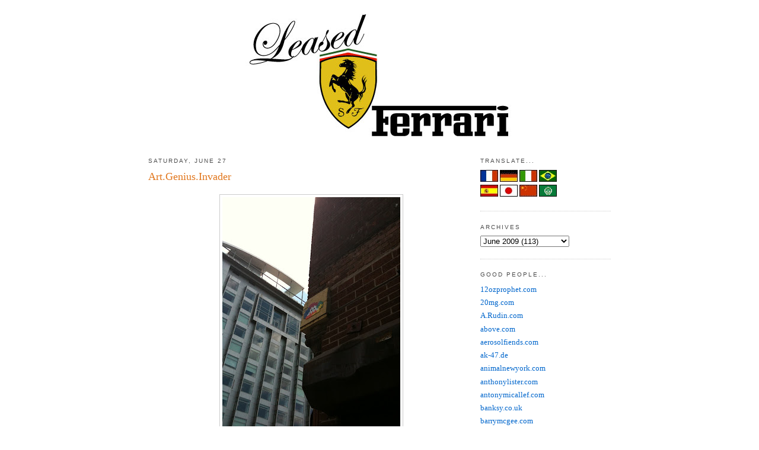

--- FILE ---
content_type: text/html; charset=UTF-8
request_url: http://www.leasedferrari.com/2009/06/artgeniusinvader.html
body_size: 12255
content:
<!DOCTYPE html>
<html dir='ltr' xmlns='http://www.w3.org/1999/xhtml' xmlns:b='http://www.google.com/2005/gml/b' xmlns:data='http://www.google.com/2005/gml/data' xmlns:expr='http://www.google.com/2005/gml/expr'>
<head>
<link href='https://www.blogger.com/static/v1/widgets/2944754296-widget_css_bundle.css' rel='stylesheet' type='text/css'/>
<meta content='text/html; charset=UTF-8' http-equiv='Content-Type'/>
<meta content='blogger' name='generator'/>
<link href='http://www.leasedferrari.com/favicon.ico' rel='icon' type='image/x-icon'/>
<link href='http://www.leasedferrari.com/2009/06/artgeniusinvader.html' rel='canonical'/>
<link rel="alternate" type="application/atom+xml" title="The One &amp; Only - Leased Ferrari - Atom" href="http://www.leasedferrari.com/feeds/posts/default" />
<link rel="alternate" type="application/rss+xml" title="The One &amp; Only - Leased Ferrari - RSS" href="http://www.leasedferrari.com/feeds/posts/default?alt=rss" />
<link rel="service.post" type="application/atom+xml" title="The One &amp; Only - Leased Ferrari - Atom" href="https://www.blogger.com/feeds/9206776048420149116/posts/default" />

<link rel="alternate" type="application/atom+xml" title="The One &amp; Only - Leased Ferrari - Atom" href="http://www.leasedferrari.com/feeds/991796765125686931/comments/default" />
<!--Can't find substitution for tag [blog.ieCssRetrofitLinks]-->
<link href='https://blogger.googleusercontent.com/img/b/R29vZ2xl/AVvXsEjfTrSbzh6EV0HpcnjrD5DxzP8wVP6FFUUmrHlByR3X9jheKhhXKPEJhicGPJAlT8vbYjZdt22NetHjdd6zyZVBwJUC-jnxnJv4zVCT_XiXfniAeGOjPV_UmrquPD6gua15WhifF2ba73W6/s400/14407930.jpg' rel='image_src'/>
<meta content='http://www.leasedferrari.com/2009/06/artgeniusinvader.html' property='og:url'/>
<meta content='Art.Genius.Invader' property='og:title'/>
<meta content='Newest Invader piece, aka Space Invader. This dude is the master of the &#39;Rubikscubism&#39; that we described before. His art is one of a kind an...' property='og:description'/>
<meta content='https://blogger.googleusercontent.com/img/b/R29vZ2xl/AVvXsEjfTrSbzh6EV0HpcnjrD5DxzP8wVP6FFUUmrHlByR3X9jheKhhXKPEJhicGPJAlT8vbYjZdt22NetHjdd6zyZVBwJUC-jnxnJv4zVCT_XiXfniAeGOjPV_UmrquPD6gua15WhifF2ba73W6/w1200-h630-p-k-no-nu/14407930.jpg' property='og:image'/>
<title>The One &amp; Only - Leased Ferrari: Art.Genius.Invader</title>
<style id='page-skin-1' type='text/css'><!--
/*
-----------------------------------------------
Blogger Template Style
Name:     Minima
Designer: Douglas Bowman
URL:      www.stopdesign.com
Date:     26 Feb 2004
Updated by: Blogger Team
----------------------------------------------- */
#navbar-iframe { display: none !important; }
/* Variable definitions
====================
<Variable name="bgcolor" description="Page Background Color"
type="color" default="#fff">
<Variable name="textcolor" description="Text Color"
type="color" default="#333">
<Variable name="linkcolor" description="Link Color"
type="color" default="#58a">
<Variable name="pagetitlecolor" description="Blog Title Color"
type="color" default="#666">
<Variable name="descriptioncolor" description="Blog Description Color"
type="color" default="#999">
<Variable name="titlecolor" description="Post Title Color"
type="color" default="#c60">
<Variable name="bordercolor" description="Border Color"
type="color" default="#ccc">
<Variable name="sidebarcolor" description="Sidebar Title Color"
type="color" default="#999">
<Variable name="sidebartextcolor" description="Sidebar Text Color"
type="color" default="#666">
<Variable name="visitedlinkcolor" description="Visited Link Color"
type="color" default="#999">
<Variable name="bodyfont" description="Text Font"
type="font" default="normal normal 100% Georgia, Serif">
<Variable name="headerfont" description="Sidebar Title Font"
type="font"
default="normal normal 78% 'Trebuchet MS',Trebuchet,Arial,Verdana,Sans-serif">
<Variable name="pagetitlefont" description="Blog Title Font"
type="font"
default="normal normal 200% Georgia, Serif">
<Variable name="descriptionfont" description="Blog Description Font"
type="font"
default="normal normal 78% 'Trebuchet MS', Trebuchet, Arial, Verdana, Sans-serif">
<Variable name="postfooterfont" description="Post Footer Font"
type="font"
default="normal normal 78% 'Trebuchet MS', Trebuchet, Arial, Verdana, Sans-serif">
<Variable name="startSide" description="Side where text starts in blog language"
type="automatic" default="left">
<Variable name="endSide" description="Side where text ends in blog language"
type="automatic" default="right">
*/
/* Use this with templates/template-twocol.html */
body {
background:#ffffff;
margin:0;
color:#191919;
font:x-small Georgia Serif;
font-size/* */:/**/small;
font-size: /**/small;
text-align: center;
}
a:link {
color:#0066CC;
text-decoration:none;
}
a:visited {
color:#378add;
text-decoration:none;
}
a:hover {
color:#e1771e;
text-decoration:underline;
}
a img {
border-width:0;
}
/* Header
-----------------------------------------------
*/
#header-wrapper {
width:780px;
margin:0 auto 10px;
}
#header-inner {
background-position: center;
margin-left: auto;
margin-right: auto;
}
#header {
margin: 5px;
text-align: center;
color:#666666;
}
#header h1 {
margin:5px 5px 0;
padding:15px 20px .25em;
line-height:1.2em;
text-transform:uppercase;
letter-spacing:.2em;
font: normal normal 200% Georgia, Serif;
}
#header a {
color:#666666;
text-decoration:none;
}
#header a:hover {
color:#666666;
}
#header .description {
margin:0 5px 5px;
padding:0 20px 15px;
max-width:720px;
text-transform:uppercase;
letter-spacing:.2em;
line-height: 1.4em;
font: normal normal 78% Arial, sans-serif;
color: #999999;
}
#header img {
margin-left: auto;
margin-right: auto;
}
/* Outer-Wrapper
----------------------------------------------- */
#outer-wrapper {
width: 780px;
margin:0 auto;
padding:10px;
text-align:left;
font: normal normal 100% Georgia, Times, serif;
}
#main-wrapper {
width: 550px;
float: left;
word-wrap: break-word; /* fix for long text breaking sidebar float in IE */
overflow: hidden;     /* fix for long non-text content breaking IE sidebar float */
}
#sidebar-wrapper {
width: 220px;
float: right;
word-wrap: break-word; /* fix for long text breaking sidebar float in IE */
overflow: hidden;      /* fix for long non-text content breaking IE sidebar float */
}
/* Headings
----------------------------------------------- */
h2 {
margin:1.5em 0 .75em;
font:normal normal 78% Arial, sans-serif;
line-height: 1.4em;
text-transform:uppercase;
letter-spacing:.2em;
color:#4c4c4c;
}
/* Posts
-----------------------------------------------
*/
h2.date-header {
margin:1.5em 0 .5em;
}
.post {
margin:.5em 0 1.5em;
border-bottom:1px dotted #cccccc;
padding-bottom:1.5em;
}
.post h3 {
margin:.25em 0 0;
padding:0 0 4px;
font-size:140%;
font-weight:normal;
line-height:1.4em;
color:#e1771e;
}
.post h3 a, .post h3 a:visited, .post h3 strong {
display:block;
text-decoration:none;
color:#e1771e;
font-weight:normal;
}
.post h3 strong, .post h3 a:hover {
color:#191919;
}
.post-body {
margin:0 0 .75em;
line-height:1.6em;
}
.post-body blockquote {
line-height:1.3em;
}
.post-footer {
margin: .75em 0;
color:#4c4c4c;
text-transform:uppercase;
letter-spacing:.1em;
font: italic normal 70% Arial, sans-serif;
line-height: 1.4em;
}
.comment-link {
margin-left:.6em;
}
.post img {
padding:4px;
border:1px solid #cccccc;
}
.post blockquote {
margin:1em 20px;
}
.post blockquote p {
margin:.75em 0;
}
<script type="text/javascript">var addthis_pub="sguilburt";</script>
<a onmouseout="addthis_close()" , [title]\ ) onclick="return addthis_sendto()" [url]\ onmouseover="return addthis_open(this, \" href="http://www.addthis.com/bookmark.php" \><img border="0" width="125" alt="" style="border:0" src="http://s7.addthis.com/static/btn/lg-bookmark-en.gif" height="16"/></a><script src="http://s7.addthis.com/js/152/addthis_widget.js" type="text/javascript"></script>
/* Comments
----------------------------------------------- */
#comments h4 {
margin:1em 0;
font-weight: bold;
line-height: 1.4em;
text-transform:uppercase;
letter-spacing:.2em;
color: #4c4c4c;
}
#comments-block {
margin:1em 0 1.5em;
line-height:1.6em;
}
#comments-block .comment-author {
margin:.5em 0;
}
#comments-block .comment-body {
margin:.25em 0 0;
}
#comments-block .comment-footer {
margin:-.25em 0 2em;
line-height: 1.4em;
text-transform:uppercase;
letter-spacing:.1em;
}
#comments-block .comment-body p {
margin:0 0 .75em;
}
.deleted-comment {
font-style:italic;
color:gray;
}
#blog-pager-newer-link {
float: left;
}
#blog-pager-older-link {
float: right;
}
#blog-pager {
text-align: center;
}
.feed-links {
clear: both;
line-height: 2.5em;
}
/* Sidebar Content
----------------------------------------------- */
.sidebar {
color: #666666;
line-height: 1.5em;
}
.sidebar ul {
list-style:none;
margin:0 0 0;
padding:0 0 0;
}
.sidebar li {
margin:0;
padding-top:0;
padding-right:0;
padding-bottom:.25em;
padding-left:15px;
text-indent:-15px;
line-height:1.5em;
}
.sidebar .widget, .main .widget {
border-bottom:1px dotted #cccccc;
margin:0 0 1.5em;
padding:0 0 1.5em;
}
.main .Blog {
border-bottom-width: 0;
}
<form action="http://www.google.com/cse" id="cse-search-box" target="_blank">
<div>
<input type="hidden" name="cx" />
<input type="hidden" name="ie" />
<input type="text" name="q" size="31" />
<input type="submit" name="sa" />
</div>
</form>
<script type="text/javascript" src="http://www.google.com/coop/cse/brand?form=cse-search-box&amp;lang=en"></script>
/* Profile
----------------------------------------------- */
.profile-img {
float: left;
margin-top: 0;
margin-right: 5px;
margin-bottom: 5px;
margin-left: 0;
padding: 4px;
border: 1px solid #cccccc;
}
.profile-data {
margin:0;
text-transform:uppercase;
letter-spacing:.1em;
font: italic normal 70% Arial, sans-serif;
color: #4c4c4c;
font-weight: bold;
line-height: 1.6em;
}
.profile-datablock {
margin:.5em 0 .5em;
}
.profile-textblock {
margin: 0.5em 0;
line-height: 1.6em;
}
.profile-link {
font: italic normal 70% Arial, sans-serif;
text-transform: uppercase;
letter-spacing: .1em;
}
/* Footer
----------------------------------------------- */
#footer {
width:660px;
clear:both;
margin:0 auto;
padding-top:15px;
line-height: 1.6em;
text-transform:uppercase;
letter-spacing:.1em;
text-align: center;
}
/* Label Cloud Styles
----------------------------------------------- */
#labelCloud {text-align:center;font-family:arial,sans-serif;}
#labelCloud  .label-cloud li{display:inline;background-image:none !important;padding:0 5px;margin:0;vertical-align:baseline !important;border:0 !important;}
#labelCloud ul{list-style-type:none;margin:0 auto;padding:0;}
#labelCloud a img{border:0;display:inline;margin:0 0 0 3px;padding:0}
#labelCloud a{text-decoration:none}
#labelCloud a:hover{text-decoration:underline}
#labelCloud li a{}
#labelCloud .label-cloud {}
#labelCloud .label-count {padding-left:0.2em;font-size:9px;color:#000}
#labelCloud .label-cloud li:before{content:"" !important}
--></style>
<link href='https://www.blogger.com/dyn-css/authorization.css?targetBlogID=9206776048420149116&amp;zx=05f48eb2-80dd-4247-80c5-86fc50584750' media='none' onload='if(media!=&#39;all&#39;)media=&#39;all&#39;' rel='stylesheet'/><noscript><link href='https://www.blogger.com/dyn-css/authorization.css?targetBlogID=9206776048420149116&amp;zx=05f48eb2-80dd-4247-80c5-86fc50584750' rel='stylesheet'/></noscript>
<meta name='google-adsense-platform-account' content='ca-host-pub-1556223355139109'/>
<meta name='google-adsense-platform-domain' content='blogspot.com'/>

<!-- data-ad-client=ca-pub-4888681708441961 -->

</head>
<body>
<div class='navbar section' id='navbar'><div class='widget Navbar' data-version='1' id='Navbar1'><script type="text/javascript">
    function setAttributeOnload(object, attribute, val) {
      if(window.addEventListener) {
        window.addEventListener('load',
          function(){ object[attribute] = val; }, false);
      } else {
        window.attachEvent('onload', function(){ object[attribute] = val; });
      }
    }
  </script>
<div id="navbar-iframe-container"></div>
<script type="text/javascript" src="https://apis.google.com/js/platform.js"></script>
<script type="text/javascript">
      gapi.load("gapi.iframes:gapi.iframes.style.bubble", function() {
        if (gapi.iframes && gapi.iframes.getContext) {
          gapi.iframes.getContext().openChild({
              url: 'https://www.blogger.com/navbar/9206776048420149116?po\x3d991796765125686931\x26origin\x3dhttp://www.leasedferrari.com',
              where: document.getElementById("navbar-iframe-container"),
              id: "navbar-iframe"
          });
        }
      });
    </script><script type="text/javascript">
(function() {
var script = document.createElement('script');
script.type = 'text/javascript';
script.src = '//pagead2.googlesyndication.com/pagead/js/google_top_exp.js';
var head = document.getElementsByTagName('head')[0];
if (head) {
head.appendChild(script);
}})();
</script>
</div></div>
<div id='outer-wrapper'><div id='wrap2'>
<!-- skip links for text browsers -->
<span id='skiplinks' style='display:none;'>
<a href='#main'>skip to main </a> |
      <a href='#sidebar'>skip to sidebar</a>
</span>
<div id='header-wrapper'>
<div class='header section' id='header'><div class='widget Header' data-version='1' id='Header1'>
<div id='header-inner'>
<a href='http://www.leasedferrari.com/' style='display: block'>
<img alt='The One &amp; Only - Leased Ferrari' height='225px; ' id='Header1_headerimg' src='https://blogger.googleusercontent.com/img/b/R29vZ2xl/AVvXsEg2ui8-63M9OneQUWejsk8TfY7Q2WK0n7ibTzr_VFk0qDzUPAIXxp78xUiSBNaGBJsOPpHVCRpkT68_KP6pCZ55n1CTq0xMYo4wq9KxK8RiGSqJ82R3LnZtxLkFD870s9tAVRFNjVtDNO8/s1600-r/Leased-Ferrari-Banner.jpg' style='display: block' width='453px; '/>
</a>
</div>
</div></div>
</div>
<div id='content-wrapper'>
<div id='crosscol-wrapper' style='text-align:center'>
<div class='crosscol no-items section' id='crosscol'></div>
</div>
<div id='main-wrapper'>
<div class='main section' id='main'><div class='widget Blog' data-version='1' id='Blog1'>
<div class='blog-posts hfeed'>

          <div class="date-outer">
        
<h2 class='date-header'><span>Saturday, June 27</span></h2>

          <div class="date-posts">
        
<div class='post-outer'>
<div class='post hentry'>
<a name='991796765125686931'></a>
<h3 class='post-title entry-title'>
<a href='http://www.leasedferrari.com/2009/06/artgeniusinvader.html'>Art.Genius.Invader</a>
</h3>
<div class='post-header-line-1'></div>
<div class='post-body entry-content' id='post-991796765125686931'>
<style>#fullpost{display:inline;}</style>
<p><a href="https://blogger.googleusercontent.com/img/b/R29vZ2xl/AVvXsEjfTrSbzh6EV0HpcnjrD5DxzP8wVP6FFUUmrHlByR3X9jheKhhXKPEJhicGPJAlT8vbYjZdt22NetHjdd6zyZVBwJUC-jnxnJv4zVCT_XiXfniAeGOjPV_UmrquPD6gua15WhifF2ba73W6/s1600-h/14407930.jpg" onblur="try {parent.deselectBloggerImageGracefully();} catch(e) {}"><img alt="" border="0" id="BLOGGER_PHOTO_ID_5352100223683659186" src="https://blogger.googleusercontent.com/img/b/R29vZ2xl/AVvXsEjfTrSbzh6EV0HpcnjrD5DxzP8wVP6FFUUmrHlByR3X9jheKhhXKPEJhicGPJAlT8vbYjZdt22NetHjdd6zyZVBwJUC-jnxnJv4zVCT_XiXfniAeGOjPV_UmrquPD6gua15WhifF2ba73W6/s400/14407930.jpg" style="display:block; margin:0px auto 10px; text-align:center;cursor:pointer; cursor:hand;width: 300px; height: 400px;" /></a>Newest Invader piece, aka Space Invader. This dude is the master of the 'Rubikscubism' that we described before. His art is one of a kind and it is extremely prolific. The world knows Invader, he's done a great job of making sure of that.</p>
<div style='clear: both;'></div>
</div>
<div class='post-footer'>
<div class='post-footer-line post-footer-line-1'><span class='post-icons'>
<span class='item-action'>
<a href='https://www.blogger.com/email-post/9206776048420149116/991796765125686931' title='Email Post'>
<img alt='' class='icon-action' height='13' src='http://www.blogger.com/img/icon18_email.gif' width='18'/>
</a>
</span>
<span class='item-control blog-admin pid-54978481'>
<a href='https://www.blogger.com/post-edit.g?blogID=9206776048420149116&postID=991796765125686931&from=pencil' title='Edit Post'>
<img alt='' class='icon-action' height='18' src='https://resources.blogblog.com/img/icon18_edit_allbkg.gif' width='18'/>
</a>
</span>
</span>
<span class='post-author vcard'>
by
<span class='fn'>Guy in the Streets</span>
</span>
<span class='post-timestamp'>
at
<a class='timestamp-link' href='http://www.leasedferrari.com/2009/06/artgeniusinvader.html' rel='bookmark' title='permanent link'><abbr class='published' title='2009-06-27T13:02:00-07:00'>1:02&#8239;PM</abbr></a>
</span>
<span class='post-comment-link'>
</span>
</div>
<div class='post-footer-line post-footer-line-2'></div>
<div class='post-footer-line post-footer-line-3'></div>
</div>
</div>
<div class='comments' id='comments'>
<a name='comments'></a>
<h4>No comments:</h4>
<div id='Blog1_comments-block-wrapper'>
<dl class='avatar-comment-indent' id='comments-block'>
</dl>
</div>
<p class='comment-footer'>
<a href='https://www.blogger.com/comment/fullpage/post/9206776048420149116/991796765125686931' onclick='javascript:window.open(this.href, "bloggerPopup", "toolbar=0,location=0,statusbar=1,menubar=0,scrollbars=yes,width=640,height=500"); return false;'>Post a Comment</a>
</p>
</div>
</div>

        </div></div>
      
</div>
<div class='blog-pager' id='blog-pager'>
<span id='blog-pager-newer-link'>
<a class='blog-pager-newer-link' href='http://www.leasedferrari.com/2009/06/tercio-winery.html' id='Blog1_blog-pager-newer-link' title='Newer Post'>Newer Post</a>
</span>
<span id='blog-pager-older-link'>
<a class='blog-pager-older-link' href='http://www.leasedferrari.com/2009/06/madonna-for-loius-vuitton-preview.html' id='Blog1_blog-pager-older-link' title='Older Post'>Older Post</a>
</span>
<a class='home-link' href='http://www.leasedferrari.com/'>Home</a>
</div>
<div class='clear'></div>
<div class='post-feeds'>
<div class='feed-links'>
Subscribe to:
<a class='feed-link' href='http://www.leasedferrari.com/feeds/991796765125686931/comments/default' target='_blank' type='application/atom+xml'>Post Comments (Atom)</a>
</div>
</div>
</div></div>
</div>
<div id='sidebar-wrapper'>
<div class='sidebar section' id='sidebar'><div class='widget HTML' data-version='1' id='HTML6'>
<h2 class='title'>TRANSLATE...</h2>
<div class='widget-content'>
<form action="http://www.google.com/translate" >

<script language="JavaScript">
<!-- 
document.write ("<input name=u value="+location.href+" type=hidden>") 
// --> 
</script>

<input name="hl" value="en" type="hidden" />

<input name="ie" value="UTF8" type="hidden" />

<input name="langpair" value="" type="hidden" />

<input name="langpair" value="en|fr" title="French" src="http://photos1.blogger.com/img/43/1633/320/13539949_e76af75976.jpg" onclick="this.form.langpair.value=this.value" height="20" type="image" width="30" />

<input name="langpair" value="en|de" title="German" src="http://photos1.blogger.com/img/43/1633/320/13539933_041ca1eda2.jpg" onclick="this.form.langpair.value=this.value" height="20" type="image" width="30" />

<input name="langpair" value="en|it" title="Italian" src="http://photos1.blogger.com/img/43/1633/320/13539953_0384ccecf9.jpg" onclick="this.form.langpair.value=this.value" height="20" type="image" width="30" />

<input name="langpair" value="en|pt" title="Portuguese" src="http://photos1.blogger.com/img/43/1633/320/13539966_0d09b410b5.jpg" onclick="this.form.langpair.value=this.value" height="20" type="image" width="30" /><br />

<input name="langpair" value="en|es" title="Spanish" src="http://photos1.blogger.com/img/43/1633/320/13539946_2fabed0dbf.jpg" onclick="this.form.langpair.value=this.value" height="20" type="image" width="30" />

<input name="langpair" value="en|ja" title="Japanese" src="http://photos1.blogger.com/img/43/1633/320/13539955_925e6683c8.jpg" onclick="this.form.langpair.value=this.value" height="20" type="image" width="30" />

<input name="langpair" value="en|zh-CN" title="Chinese Simplified" src="http://photos1.blogger.com/img/43/1633/320/14324441_5ca5ce3423.jpg" onclick="this.form.langpair.value=this.value" height="20" type="image" width="30" />

<input name="langpair" value="en|ar" title="Arabic" src="http://photos1.blogger.com/blogger/3709/485/1600/arabic-flag.gif" onclick="this.form.langpair.value=this.value" height="20" type="image" width="30" />

</form>
</div>
<div class='clear'></div>
</div><div class='widget BlogArchive' data-version='1' id='BlogArchive1'>
<h2>Archives</h2>
<div class='widget-content'>
<div id='ArchiveList'>
<div id='BlogArchive1_ArchiveList'>
<select id='BlogArchive1_ArchiveMenu'>
<option value=''>Archives</option>
<option value='http://www.leasedferrari.com/2012/12/'>December 2012 (3)</option>
<option value='http://www.leasedferrari.com/2012/10/'>October 2012 (2)</option>
<option value='http://www.leasedferrari.com/2012/09/'>September 2012 (1)</option>
<option value='http://www.leasedferrari.com/2012/08/'>August 2012 (1)</option>
<option value='http://www.leasedferrari.com/2012/07/'>July 2012 (7)</option>
<option value='http://www.leasedferrari.com/2012/06/'>June 2012 (2)</option>
<option value='http://www.leasedferrari.com/2012/05/'>May 2012 (7)</option>
<option value='http://www.leasedferrari.com/2012/04/'>April 2012 (11)</option>
<option value='http://www.leasedferrari.com/2012/03/'>March 2012 (8)</option>
<option value='http://www.leasedferrari.com/2012/02/'>February 2012 (20)</option>
<option value='http://www.leasedferrari.com/2012/01/'>January 2012 (12)</option>
<option value='http://www.leasedferrari.com/2011/12/'>December 2011 (8)</option>
<option value='http://www.leasedferrari.com/2011/11/'>November 2011 (11)</option>
<option value='http://www.leasedferrari.com/2011/10/'>October 2011 (16)</option>
<option value='http://www.leasedferrari.com/2011/09/'>September 2011 (17)</option>
<option value='http://www.leasedferrari.com/2011/08/'>August 2011 (32)</option>
<option value='http://www.leasedferrari.com/2011/07/'>July 2011 (25)</option>
<option value='http://www.leasedferrari.com/2011/06/'>June 2011 (20)</option>
<option value='http://www.leasedferrari.com/2011/05/'>May 2011 (54)</option>
<option value='http://www.leasedferrari.com/2011/04/'>April 2011 (33)</option>
<option value='http://www.leasedferrari.com/2011/03/'>March 2011 (41)</option>
<option value='http://www.leasedferrari.com/2011/02/'>February 2011 (37)</option>
<option value='http://www.leasedferrari.com/2011/01/'>January 2011 (60)</option>
<option value='http://www.leasedferrari.com/2010/12/'>December 2010 (36)</option>
<option value='http://www.leasedferrari.com/2010/11/'>November 2010 (47)</option>
<option value='http://www.leasedferrari.com/2010/10/'>October 2010 (77)</option>
<option value='http://www.leasedferrari.com/2010/09/'>September 2010 (48)</option>
<option value='http://www.leasedferrari.com/2010/08/'>August 2010 (51)</option>
<option value='http://www.leasedferrari.com/2010/07/'>July 2010 (38)</option>
<option value='http://www.leasedferrari.com/2010/06/'>June 2010 (42)</option>
<option value='http://www.leasedferrari.com/2010/05/'>May 2010 (49)</option>
<option value='http://www.leasedferrari.com/2010/04/'>April 2010 (78)</option>
<option value='http://www.leasedferrari.com/2010/03/'>March 2010 (95)</option>
<option value='http://www.leasedferrari.com/2010/02/'>February 2010 (101)</option>
<option value='http://www.leasedferrari.com/2010/01/'>January 2010 (98)</option>
<option value='http://www.leasedferrari.com/2009/12/'>December 2009 (87)</option>
<option value='http://www.leasedferrari.com/2009/11/'>November 2009 (72)</option>
<option value='http://www.leasedferrari.com/2009/10/'>October 2009 (101)</option>
<option value='http://www.leasedferrari.com/2009/09/'>September 2009 (106)</option>
<option value='http://www.leasedferrari.com/2009/08/'>August 2009 (140)</option>
<option value='http://www.leasedferrari.com/2009/07/'>July 2009 (171)</option>
<option value='http://www.leasedferrari.com/2009/06/'>June 2009 (113)</option>
<option value='http://www.leasedferrari.com/2009/05/'>May 2009 (65)</option>
<option value='http://www.leasedferrari.com/2009/04/'>April 2009 (96)</option>
<option value='http://www.leasedferrari.com/2009/03/'>March 2009 (99)</option>
<option value='http://www.leasedferrari.com/2009/02/'>February 2009 (38)</option>
<option value='http://www.leasedferrari.com/2009/01/'>January 2009 (51)</option>
<option value='http://www.leasedferrari.com/2008/12/'>December 2008 (51)</option>
<option value='http://www.leasedferrari.com/2008/11/'>November 2008 (116)</option>
<option value='http://www.leasedferrari.com/2008/10/'>October 2008 (111)</option>
<option value='http://www.leasedferrari.com/2008/09/'>September 2008 (59)</option>
</select>
</div>
</div>
<div class='clear'></div>
</div>
</div><div class='widget LinkList' data-version='1' id='LinkList1'>
<h2>Good People...</h2>
<div class='widget-content'>
<ul>
<li><a href='http://www.12ozprophet.com/'>12ozprophet.com</a></li>
<li><a href='http://www.20mg.com/'>20mg.com</a></li>
<li><a href='http://www.arudin.com/'>A.Rudin.com</a></li>
<li><a href='http://www.goabove.com/'>above.com</a></li>
<li><a href='http://www.aerosolfiends.com/'>aerosolfiends.com</a></li>
<li><a href='http://www.ak-47.de/'>ak-47.de</a></li>
<li><a href='http://animalnewyork.com/'>animalnewyork.com</a></li>
<li><a href='http://www.listerart.com.au/'>anthonylister.com</a></li>
<li><a href='http://www.antonymicallef.com/'>antonymicallef.com</a></li>
<li><a href='http://c5148858.qvvo.com/'>banksy.co.uk</a></li>
<li><a href='http://www.barrymcgee.com/'>barrymcgee.com</a></li>
<li><a href='http://bastny.blogspot.com/'>bast.com</a></li>
<li><a href='http://www.blackratpress.co.uk/'>blackratpress.co.uk</a></li>
<li><a href='http://blekmyvibe.free.fr/'>blekmyvibe.free.fr</a></li>
<li><a href='http://www.bombingscience.com/'>bombingscience.com</a></li>
<li><a href='http://www.bomit.com/'>bomit.com</a></li>
<li><a href='http://www.boxi.eu.com/'>boxi.com</a></li>
<li><a href='http://www.brooklynstreetart.com/theblog/'>brooklynstreetart.com</a></li>
<li><a href='http://c-monster.net/'>c-monster.net</a></li>
<li><a href='http://cakestreetart.com/'>cakestreetart.com</a></li>
<li><a href='http://www.chorboogie.com/'>chorboogie.com</a></li>
<li><a href='http://www.chrisstain.com/'>chrisstain.com</a></li>
<li><a href='http://chloeearly.com/'>cloeearly.com</a></li>
<li><a href='http://colorsinla.com/'>colorsinla.com</a></li>
<li><a href='http://conorsaysboom.wordpress.com/'>conorharrington.com</a></li>
<li><a href='http://www.leonthe4th.com/'>dain.com</a></li>
<li><a href='http://www.danwitz.com/'>danwitz.com</a></li>
<li><a href='http://www.davidchoe.com/'>davidchoe.com</a></li>
<li><a href='http://www.dface.co.uk/'>dface.co.uk</a></li>
<li><a href='http://www.claudioethos.com/'>ethos.com</a></li>
<li><a href='http://www.fafi.net/'>fafi.net</a></li>
<li><a href='http://www.faile.net/'>faile.net</a></li>
<li><a href='http://www.faith47.com/'>faith47.com</a></li>
<li><a href='http://www.fauxreel.ca/'>fauxreel.ca</a></li>
<li><a href='http://www.fkdl.com/'>fkdl.com</a></li>
<li><a href='http://flying-fortress.blogspot.com/'>flyingfortress.com</a></li>
<li><a href='http://www.freshnessmag.com/'>freshnessmag.com</a></li>
<li><a href='http://www.futura2000.com/'>futura2000.com</a></li>
<li><a href='http://www.graffitiresearchlab.com/'>graffitiresearchlab.com</a></li>
<li><a href='http://gregorysiff.tumblr.com/'>gregorysiff.com</a></li>
<li><a href='http://harbengerduo.blogspot.com/'>harbengerduo.com</a></li>
<li><a href='http://www.herakut.de/'>herakut.de</a></li>
<li><a href='http://highrollersociety.co.uk/'>highrollersociety.co.uk</a></li>
<li><a href='http://www.hookedblog.co.uk/'>hookedblog.com</a></li>
<li><a href='http://hushstudio.blogspot.com/'>hushstudio.com/</a></li>
<li><a href='http://13bebbb3.seriousfiles.com/'>hypebeast.com</a></li>
<li><a href='http://www.ifrancis.co.uk/#home'>ianfrancis.com</a></li>
<li><a href='http://indigosadventures.wordpress.com/'>indigo.com</a></li>
<li><a href='http://insaland.com/'>insaland.com</a></li>
<li><a href='http://johnhildebrandphotography.blogspot.com/'>johnhildebrand.com</a></li>
<li><a href='http://jr-art.net/'>JR-art.com</a></li>
<li><a href='http://www.juxtapoz.com/'>juxtapoz.com</a></li>
<li><a href='http://www.kawsone.com/'>kawsone.com</a></li>
<li><a href='http://thekeegangibbs.wordpress.com/'>keegangibbs.com</a></li>
<li><a href='http://www.kid-zoom.com/'>kidzoom.com</a></li>
<li><a href='http://www.knowngallery.com/'>knowngallery.com</a></li>
<li><a href='http://kzergabegalllery.com/'>kzergabegllery.com</a></li>
<li><a href='http://www.lataco.com/'>lataco.com</a></li>
<li><a href='http://leequinones.com/'>leequinones.com</a></li>
<li><a href='http://little-people.blogspot.com/'>little-people.com</a></li>
<li><a href='http://workhorsevisuals.com/new/'>loganhicks.com</a></li>
<li><a href='http://www.thelondonpolice.com/NewTLP/News.html'>londonpolice.com</a></li>
<li><a href='http://www.thisisludo.com/'>ludo.com</a></li>
<li><a href='http://www.xmarkjenkinsx.com/'>markjenkins.com</a></li>
<li><a href='http://www.mayahayuk.com/'>mayahayuk.com</a></li>
<li><a href='http://www.missbugs.com/'>missbugs.com</a></li>
<li><a href='http://www.missvan.com/'>missvan.com</a></li>
<li><a href='http://www.theartofnickwalker.com/'>nickwalker.com</a></li>
<li><a href='http://obeygiant.com/'>obeygiant.com</a></li>
<li><a href='http://papermonster.wordpress.com/'>papermonster.com</a></li>
<li><a href='http://www.picturesonwalls.com/'>pictureonwalls.com</a></li>
<li><a href='http://www.bladediary.com/'>posterchild.com</a></li>
<li><a href='http://www.robotswillkill.com/'>robotswillkill.com</a></li>
<li><a href='http://saberone.com/'>saberone.com</a></li>
<li><a href='http://www.samflores.com/'>samflores.com</a></li>
<li><a href='http://www.septerhed.com/'>septerhed.com</a></li>
<li><a href='http://www.sharktoof.com/'>sharktoof.com</a></li>
<li><a href='http://www.whendogsfly.com/'>skewville.com</a></li>
<li><a href='http://www.skullphone.com/'>skullphone.com</a></li>
<li><a href='http://blog.smart-crew.com/'>smart-crew.com</a></li>
<li><a href='http://www.space-invaders.com/'>spaceinvaders.com</a></li>
<li><a href='http://specterart.com/'>specterart.com</a></li>
<li><a href='http://www.firstandfifteenth.net/'>stevepowers.com</a></li>
<li><a href='http://www.streetartstickers.com/'>streetartstickers.com</a></li>
<li><a href='http://street-fodder.blogspot.com/'>streetfodder.com</a></li>
<li><a href='http://www.robotswillkill.com/streetspot/'>streetspot.com</a></li>
<li><a href='http://streetsy.com/'>streetsy.com</a></li>
<li><a href='http://www.suprafootwear.com/'>suprafootwear.com</a></li>
<li><a href='http://www.thestatusfaction.net/'>T$F.com</a></li>
<li><a href='http://thankyoux.com/'>thankyoux.com</a></li>
<li><a href='http://www.creativecaretlcrew.com/'>thecreativecartel.com</a></li>
<li><a href='http://www.thedirtfloor.com/'>thedirtfloor.com</a></li>
<li><a href='http://www.thenomade.com/'>thenomade.com</a></li>
<li><a href='http://seventhletter.com/'>theseventhletter.com</a></li>
<li><a href='http://thismeansmar.bigcartel.com/'>ThisMeansMAR.com</a></li>
<li><a href='http://unurth.com/'>unurth.com</a></li>
<li><a href='http://www.upperplayground.com/'>upperplayground.com</a></li>
<li><a href='http://alexandrefarto.com/'>vhils.com</a></li>
<li><a href='http://www.wkinteract.com/'>wkinteract.com</a></li>
<li><a href='http://6f44d6d0.picturesetc.net/'>woostercollective.com</a></li>
<li><a href='http://www.xoooox.com/'>xoooox.com</a></li>
</ul>
<div class='clear'></div>
</div>
</div><div class='widget PopularPosts' data-version='1' id='PopularPosts1'>
<h2>Popular Posts</h2>
<div class='widget-content popular-posts'>
<ul>
<li>
<div class='item-content'>
<div class='item-title'><a href='http://www.leasedferrari.com/2010/10/not-really-sure-kellee-maize-revival-of.html'>VIDEO | Kellee Maize - "Revival of the Fifth Sun'</a></div>
<div class='item-snippet'>I am so confused on this one. I started watching wondering what she was going to do, and then kept watching in a state of uncomfortable amus...</div>
</div>
<div style='clear: both;'></div>
</li>
<li>
<div class='item-content'>
<div class='item-thumbnail'>
<a href='http://www.leasedferrari.com/2012/07/real-belly-intro.html' target='_blank'>
<img alt='' border='0' src='https://lh3.googleusercontent.com/blogger_img_proxy/AEn0k_tmZZdTaNJ_Mr2f8fwKLeobkAE3L13DW8WNtk1fN8Gk-z9nPNZFmoPQUtYV15ArEF8NJF-tNYU8mylS5ChoeHfRzS26K4QhoscDlBB83JeIBuiFpQ=w72-h72-n-k-no-nu'/>
</a>
</div>
<div class='item-title'><a href='http://www.leasedferrari.com/2012/07/real-belly-intro.html'>REAL | Belly Intro</a></div>
<div class='item-snippet'> Best intro to a movie EVER. Shout out to Hype Williams .</div>
</div>
<div style='clear: both;'></div>
</li>
<li>
<div class='item-content'>
<div class='item-thumbnail'>
<a href='http://www.leasedferrari.com/2012/07/video-ken-block-gymkhana-5.html' target='_blank'>
<img alt='' border='0' src='https://lh3.googleusercontent.com/blogger_img_proxy/AEn0k_uWtHHOWHvKg9DGfZ-0xPD3hJxEreD2USiBzUEct7PEqb7SIhadc36uNBk3ABTPzW3mQvi0zRA32zs3Y48nSui83S87_yeBjS__i5HAv8tl_5_K=w72-h72-n-k-no-nu'/>
</a>
</div>
<div class='item-title'><a href='http://www.leasedferrari.com/2012/07/video-ken-block-gymkhana-5.html'>VIDEO | Ken Block - Gymkhana 5</a></div>
<div class='item-snippet'>    DC  and Ken Block  present Gymkhana FIVE : Ultimate Urban Playground; San Francisco . Shot on the actual streets of San Francisco, Calif...</div>
</div>
<div style='clear: both;'></div>
</li>
<li>
<div class='item-content'>
<div class='item-thumbnail'>
<a href='http://www.leasedferrari.com/2012/12/design-up-coffee-table.html' target='_blank'>
<img alt='' border='0' src='https://blogger.googleusercontent.com/img/b/R29vZ2xl/AVvXsEjrYOACqNs_baXoVdr4WOYZibT1BSNaGmnMCLKfnfbkG0hr9WrmJWBEh79sMjxj-K2u-ro_hz3BqWpL60Jtay3ygkRKgojGOMfuqDTtVgZv1ERyoe0Dt0Cz1I_t1GlacUyeViHLyQZCFPM/w72-h72-p-k-no-nu/2_The-UP-Coffee-Table_r.jpg'/>
</a>
</div>
<div class='item-title'><a href='http://www.leasedferrari.com/2012/12/design-up-coffee-table.html'>DESIGN | The UP Coffee Table</a></div>
<div class='item-snippet'>    Working with the illusion of levitation and buoyancy, the UP coffee table  is a playful trompe l&#8217;oeil, giving the impression that a piec...</div>
</div>
<div style='clear: both;'></div>
</li>
</ul>
<div class='clear'></div>
</div>
</div><div class='widget HTML' data-version='1' id='HTML4'>
<h2 class='title'>Our Twitter Feed...</h2>
<div class='widget-content'>
<a class="twitter-timeline" href="https://twitter.com/LeasedFerrari" data-widget-id="284794343091470336">Tweets by @LeasedFerrari</a>
<script>!function(d,s,id){var js,fjs=d.getElementsByTagName(s)[0];if(!d.getElementById(id)){js=d.createElement(s);js.id=id;js.src="//platform.twitter.com/widgets.js";fjs.parentNode.insertBefore(js,fjs);}}(document,"script","twitter-wjs");</script>
</div>
<div class='clear'></div>
</div><div class='widget HTML' data-version='1' id='HTML3'>
<div class='widget-content'>
<style type="text/css" align="left">a.soundcloud-dropbox:hover {color: #1896D1 !important; background-color: transparent !important;}*html a.soundcloud-dropbox {background-image: none !important; filter: progid:DXImageTransform.Microsoft.AlphaImageLoader(src='(http://a1.soundcloud.com/images/dropbox_small_white.png?410a6d)', sizingMethod='crop' ) !important;}/* if you want to have valid HTML, please be so kind and put the style part in the head of your page */</style><a , line-height: helvetica, sans-serif; arial, 1.3em style="display: block; margin: 0px auto; background: transparent url(http://a1.soundcloud.com/images/dropbox_small_white.png?410a6d) top left no-repeat; color: #888888; font-size: 10px; height: 30px; padding: 25px 60px 0 11px; width: 125px; text-decoration: none; font-family: " grande lucida href="http://soundcloud.com/leasedferrari/dropbox" class="soundcloud-dropbox">Send Us Your New Tracks</a>
<a href="http://leasedferrari.ontoplist.com/index.php?id=leased" target="_blank" title="Blog directory"><img border="0" alt="Blog directory" src="http://leasedferrari.ontoplist.com/img.php?id=leased"/></a>
<a href="http://www.topblogarea.com/show_all/" title="Show all blogs"><img border="0" alt="Show all blogs" src="http://www.topblogarea.com/tracker.php?do=in&id=58134"/></a><a href="http://leasedferrari.blogspot.com/feeds/posts/default?alt=rss" target="_blank"><img alt="Powered by FeedBurner" style="border:0" src="http://www.feedburner.com/fb/images/pub/powered_by_fb.gif"/></a>
<script type="text/javascript">var addthis_pub="sguilburt";</script>
<a onmouseout="addthis_close()" , [title]\ ) onclick="return addthis_sendto()" [url]\ onmouseover="return addthis_open(this, \" href="http://www.addthis.com/bookmark.php" \><img border="0" width="125" alt="" style="border:0" src="http://s7.addthis.com/static/btn/lg-bookmark-en.gif" height="16"/></a><script src="http://s7.addthis.com/js/152/addthis_widget.js" type="text/javascript"></script>
<script type="text/javascript">var _sttoolbar = {}</script><script src="http://w.sharethis.com/widget/stblogger.js" type="text/javascript"></script><script type="text/javascript">stBlogger.init("http://w.sharethis.com/button/sharethis.js#publisher=75335088-84e3-4914-94be-efa412f43174&amp;type=blogger&amp;style=rotate&amp;post_services=facebook%2Ctwitter%2Cblogger%2Cmyspace%2Cwordpress%2Cdigg%2Cdelicious%2Cybuzz%2Cstumbleupon%2Creddit%2Ctechnorati%2Cmixx%2Ctypepad%2Cgoogle_bmarks%2Cwindows_live%2Cfark%2Cbus_exchange%2Cpropeller%2Cnewsvine%2Clinkedin");</script>
</div>
<div class='clear'></div>
</div><div class='widget Text' data-version='1' id='Text2'>
<h2 class='title'>CONTACT US...</h2>
<div class='widget-content'>
<span class="Apple-style-span"  style="font-size:100%;"><b><span class="Apple-style-span"  style="color:#FF9900;">GOT SOMETHING WE SHOULD SEE?</span></b></span><div><span class="Apple-style-span"  style="color:#000099;"><a href="mailto:leasedferrari@gmail.com"><b>SEND US AN EMAIL</b></a></span></div>
</div>
<div class='clear'></div>
</div><div class='widget HTML' data-version='1' id='HTML1'>
<div class='widget-content'>
<center><script src="http://widgets.amung.us/colored.js" type="text/javascript"></script><script type="text/javascript">WAU_colored('9oj2kgm6c575', 'd1d2d4f15a40')</script></center>
</div>
<div class='clear'></div>
</div></div>
</div>
<!-- spacer for skins that want sidebar and main to be the same height-->
<div class='clear'>&#160;</div>
</div>
<!-- end content-wrapper -->
<div id='footer-wrapper'>
<div class='footer no-items section' id='footer'></div>
</div>
</div></div>
<!-- end outer-wrapper -->
<script type='text/javascript'>
var gaJsHost = (("https:" == document.location.protocol) ? "https://ssl." : "http://www.");
document.write(unescape("%3Cscript src='" + gaJsHost + "google-analytics.com/ga.js' type='text/javascript'%3E%3C/script%3E"));
</script>
<script type='text/javascript'>
try {
var pageTracker = _gat._getTracker("UA-11961765-1");
pageTracker._trackPageview();
} catch(err) {}</script>

<script type="text/javascript" src="https://www.blogger.com/static/v1/widgets/2028843038-widgets.js"></script>
<script type='text/javascript'>
window['__wavt'] = 'AOuZoY51tkf6bs3zWpsO2pGNvBhZIdD0pw:1769389191214';_WidgetManager._Init('//www.blogger.com/rearrange?blogID\x3d9206776048420149116','//www.leasedferrari.com/2009/06/artgeniusinvader.html','9206776048420149116');
_WidgetManager._SetDataContext([{'name': 'blog', 'data': {'blogId': '9206776048420149116', 'title': 'The One \x26amp; Only - Leased Ferrari', 'url': 'http://www.leasedferrari.com/2009/06/artgeniusinvader.html', 'canonicalUrl': 'http://www.leasedferrari.com/2009/06/artgeniusinvader.html', 'homepageUrl': 'http://www.leasedferrari.com/', 'searchUrl': 'http://www.leasedferrari.com/search', 'canonicalHomepageUrl': 'http://www.leasedferrari.com/', 'blogspotFaviconUrl': 'http://www.leasedferrari.com/favicon.ico', 'bloggerUrl': 'https://www.blogger.com', 'hasCustomDomain': true, 'httpsEnabled': false, 'enabledCommentProfileImages': true, 'gPlusViewType': 'FILTERED_POSTMOD', 'adultContent': false, 'analyticsAccountNumber': '', 'encoding': 'UTF-8', 'locale': 'en', 'localeUnderscoreDelimited': 'en', 'languageDirection': 'ltr', 'isPrivate': false, 'isMobile': false, 'isMobileRequest': false, 'mobileClass': '', 'isPrivateBlog': false, 'isDynamicViewsAvailable': true, 'feedLinks': '\x3clink rel\x3d\x22alternate\x22 type\x3d\x22application/atom+xml\x22 title\x3d\x22The One \x26amp; Only - Leased Ferrari - Atom\x22 href\x3d\x22http://www.leasedferrari.com/feeds/posts/default\x22 /\x3e\n\x3clink rel\x3d\x22alternate\x22 type\x3d\x22application/rss+xml\x22 title\x3d\x22The One \x26amp; Only - Leased Ferrari - RSS\x22 href\x3d\x22http://www.leasedferrari.com/feeds/posts/default?alt\x3drss\x22 /\x3e\n\x3clink rel\x3d\x22service.post\x22 type\x3d\x22application/atom+xml\x22 title\x3d\x22The One \x26amp; Only - Leased Ferrari - Atom\x22 href\x3d\x22https://www.blogger.com/feeds/9206776048420149116/posts/default\x22 /\x3e\n\n\x3clink rel\x3d\x22alternate\x22 type\x3d\x22application/atom+xml\x22 title\x3d\x22The One \x26amp; Only - Leased Ferrari - Atom\x22 href\x3d\x22http://www.leasedferrari.com/feeds/991796765125686931/comments/default\x22 /\x3e\n', 'meTag': '', 'adsenseClientId': 'ca-pub-4888681708441961', 'adsenseHostId': 'ca-host-pub-1556223355139109', 'adsenseHasAds': false, 'adsenseAutoAds': false, 'boqCommentIframeForm': true, 'loginRedirectParam': '', 'view': '', 'dynamicViewsCommentsSrc': '//www.blogblog.com/dynamicviews/4224c15c4e7c9321/js/comments.js', 'dynamicViewsScriptSrc': '//www.blogblog.com/dynamicviews/6e0d22adcfa5abea', 'plusOneApiSrc': 'https://apis.google.com/js/platform.js', 'disableGComments': true, 'interstitialAccepted': false, 'sharing': {'platforms': [{'name': 'Get link', 'key': 'link', 'shareMessage': 'Get link', 'target': ''}, {'name': 'Facebook', 'key': 'facebook', 'shareMessage': 'Share to Facebook', 'target': 'facebook'}, {'name': 'BlogThis!', 'key': 'blogThis', 'shareMessage': 'BlogThis!', 'target': 'blog'}, {'name': 'X', 'key': 'twitter', 'shareMessage': 'Share to X', 'target': 'twitter'}, {'name': 'Pinterest', 'key': 'pinterest', 'shareMessage': 'Share to Pinterest', 'target': 'pinterest'}, {'name': 'Email', 'key': 'email', 'shareMessage': 'Email', 'target': 'email'}], 'disableGooglePlus': true, 'googlePlusShareButtonWidth': 0, 'googlePlusBootstrap': '\x3cscript type\x3d\x22text/javascript\x22\x3ewindow.___gcfg \x3d {\x27lang\x27: \x27en\x27};\x3c/script\x3e'}, 'hasCustomJumpLinkMessage': false, 'jumpLinkMessage': 'Read more', 'pageType': 'item', 'postId': '991796765125686931', 'postImageThumbnailUrl': 'https://blogger.googleusercontent.com/img/b/R29vZ2xl/AVvXsEjfTrSbzh6EV0HpcnjrD5DxzP8wVP6FFUUmrHlByR3X9jheKhhXKPEJhicGPJAlT8vbYjZdt22NetHjdd6zyZVBwJUC-jnxnJv4zVCT_XiXfniAeGOjPV_UmrquPD6gua15WhifF2ba73W6/s72-c/14407930.jpg', 'postImageUrl': 'https://blogger.googleusercontent.com/img/b/R29vZ2xl/AVvXsEjfTrSbzh6EV0HpcnjrD5DxzP8wVP6FFUUmrHlByR3X9jheKhhXKPEJhicGPJAlT8vbYjZdt22NetHjdd6zyZVBwJUC-jnxnJv4zVCT_XiXfniAeGOjPV_UmrquPD6gua15WhifF2ba73W6/s400/14407930.jpg', 'pageName': 'Art.Genius.Invader', 'pageTitle': 'The One \x26amp; Only - Leased Ferrari: Art.Genius.Invader'}}, {'name': 'features', 'data': {}}, {'name': 'messages', 'data': {'edit': 'Edit', 'linkCopiedToClipboard': 'Link copied to clipboard!', 'ok': 'Ok', 'postLink': 'Post Link'}}, {'name': 'template', 'data': {'name': 'custom', 'localizedName': 'Custom', 'isResponsive': false, 'isAlternateRendering': false, 'isCustom': true}}, {'name': 'view', 'data': {'classic': {'name': 'classic', 'url': '?view\x3dclassic'}, 'flipcard': {'name': 'flipcard', 'url': '?view\x3dflipcard'}, 'magazine': {'name': 'magazine', 'url': '?view\x3dmagazine'}, 'mosaic': {'name': 'mosaic', 'url': '?view\x3dmosaic'}, 'sidebar': {'name': 'sidebar', 'url': '?view\x3dsidebar'}, 'snapshot': {'name': 'snapshot', 'url': '?view\x3dsnapshot'}, 'timeslide': {'name': 'timeslide', 'url': '?view\x3dtimeslide'}, 'isMobile': false, 'title': 'Art.Genius.Invader', 'description': 'Newest Invader piece, aka Space Invader. This dude is the master of the \x27Rubikscubism\x27 that we described before. His art is one of a kind an...', 'featuredImage': 'https://blogger.googleusercontent.com/img/b/R29vZ2xl/AVvXsEjfTrSbzh6EV0HpcnjrD5DxzP8wVP6FFUUmrHlByR3X9jheKhhXKPEJhicGPJAlT8vbYjZdt22NetHjdd6zyZVBwJUC-jnxnJv4zVCT_XiXfniAeGOjPV_UmrquPD6gua15WhifF2ba73W6/s400/14407930.jpg', 'url': 'http://www.leasedferrari.com/2009/06/artgeniusinvader.html', 'type': 'item', 'isSingleItem': true, 'isMultipleItems': false, 'isError': false, 'isPage': false, 'isPost': true, 'isHomepage': false, 'isArchive': false, 'isLabelSearch': false, 'postId': 991796765125686931}}]);
_WidgetManager._RegisterWidget('_NavbarView', new _WidgetInfo('Navbar1', 'navbar', document.getElementById('Navbar1'), {}, 'displayModeFull'));
_WidgetManager._RegisterWidget('_HeaderView', new _WidgetInfo('Header1', 'header', document.getElementById('Header1'), {}, 'displayModeFull'));
_WidgetManager._RegisterWidget('_BlogView', new _WidgetInfo('Blog1', 'main', document.getElementById('Blog1'), {'cmtInteractionsEnabled': false, 'lightboxEnabled': true, 'lightboxModuleUrl': 'https://www.blogger.com/static/v1/jsbin/4049919853-lbx.js', 'lightboxCssUrl': 'https://www.blogger.com/static/v1/v-css/828616780-lightbox_bundle.css'}, 'displayModeFull'));
_WidgetManager._RegisterWidget('_HTMLView', new _WidgetInfo('HTML6', 'sidebar', document.getElementById('HTML6'), {}, 'displayModeFull'));
_WidgetManager._RegisterWidget('_BlogArchiveView', new _WidgetInfo('BlogArchive1', 'sidebar', document.getElementById('BlogArchive1'), {'languageDirection': 'ltr', 'loadingMessage': 'Loading\x26hellip;'}, 'displayModeFull'));
_WidgetManager._RegisterWidget('_LinkListView', new _WidgetInfo('LinkList1', 'sidebar', document.getElementById('LinkList1'), {}, 'displayModeFull'));
_WidgetManager._RegisterWidget('_PopularPostsView', new _WidgetInfo('PopularPosts1', 'sidebar', document.getElementById('PopularPosts1'), {}, 'displayModeFull'));
_WidgetManager._RegisterWidget('_HTMLView', new _WidgetInfo('HTML4', 'sidebar', document.getElementById('HTML4'), {}, 'displayModeFull'));
_WidgetManager._RegisterWidget('_HTMLView', new _WidgetInfo('HTML3', 'sidebar', document.getElementById('HTML3'), {}, 'displayModeFull'));
_WidgetManager._RegisterWidget('_TextView', new _WidgetInfo('Text2', 'sidebar', document.getElementById('Text2'), {}, 'displayModeFull'));
_WidgetManager._RegisterWidget('_HTMLView', new _WidgetInfo('HTML1', 'sidebar', document.getElementById('HTML1'), {}, 'displayModeFull'));
</script>
</body>
</html>

--- FILE ---
content_type: application/javascript
request_url: https://t.dtscout.com/pv/?_a=v&_h=leasedferrari.com&_ss=dhpz2vr88m&_pv=1&_ls=0&_u1=1&_u3=1&_cc=us&_pl=d&_cbid=65cv&_cb=_dtspv.c
body_size: -284
content:
try{_dtspv.c({"b":"chrome@131"},'65cv');}catch(e){}